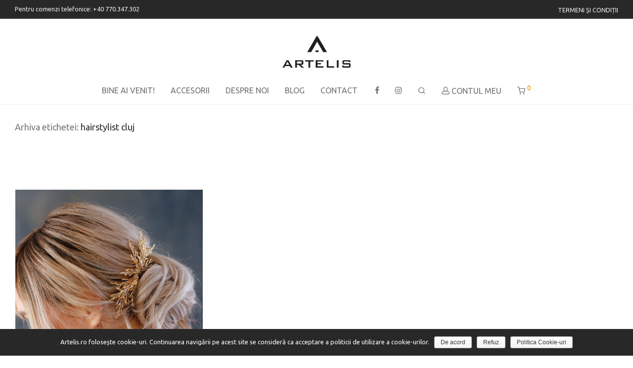

--- FILE ---
content_type: text/html; charset=UTF-8
request_url: https://artelis.ro/eticheta/hairstylist-cluj
body_size: 17328
content:
<!DOCTYPE html>

<html lang="ro-RO" class="footer-sticky-1">
    <head>
        <meta charset="UTF-8">
        <meta name="viewport" content="width=device-width, initial-scale=1.0, maximum-scale=1.0, user-scalable=no">
		
		<meta name="google-site-verification" content="jZH-I-FEc9_Ib9UCfHbUAzUrYSUdmaAHjgjc00Jf7Ug" />
        
        <link rel="profile" href="http://gmpg.org/xfn/11">
		<link rel="pingback" href="https://artelis.ro/xmlrpc.php">
		<meta name="description" content="Accesorii pentru mirese, confecționate manual cu drag și pasiune. Ne pasă, iar ca urmare a acestui fapt punem accentul în primul rând pe calitate și construim în jurul acesteia detalii florale, romantice și elegante.">
        
		<title>hairstylist cluj &#8211; Artelis &#8211; Accesorii Mireasă: Coronițe, Piepteni, Tiare, Bentițe, Diademe, Voaluri, Clipsuri Pantofi</title>
<meta name='robots' content='max-image-preview:large' />
<link rel='dns-prefetch' href='//fonts.googleapis.com' />
<link rel='dns-prefetch' href='//s.w.org' />
<link rel="alternate" type="application/rss+xml" title="Artelis - Accesorii Mireasă: Coronițe, Piepteni, Tiare, Bentițe, Diademe, Voaluri, Clipsuri Pantofi &raquo; Flux" href="https://artelis.ro/feed" />
<link rel="alternate" type="application/rss+xml" title="Artelis - Accesorii Mireasă: Coronițe, Piepteni, Tiare, Bentițe, Diademe, Voaluri, Clipsuri Pantofi &raquo; Flux comentarii" href="https://artelis.ro/comments/feed" />
<link rel="alternate" type="application/rss+xml" title="Artelis - Accesorii Mireasă: Coronițe, Piepteni, Tiare, Bentițe, Diademe, Voaluri, Clipsuri Pantofi &raquo; Flux etichetă hairstylist cluj" href="https://artelis.ro/eticheta/hairstylist-cluj/feed" />
<script type="text/javascript">
window._wpemojiSettings = {"baseUrl":"https:\/\/s.w.org\/images\/core\/emoji\/13.1.0\/72x72\/","ext":".png","svgUrl":"https:\/\/s.w.org\/images\/core\/emoji\/13.1.0\/svg\/","svgExt":".svg","source":{"concatemoji":"https:\/\/artelis.ro\/wp-includes\/js\/wp-emoji-release.min.js?ver=5.9.10"}};
/*! This file is auto-generated */
!function(e,a,t){var n,r,o,i=a.createElement("canvas"),p=i.getContext&&i.getContext("2d");function s(e,t){var a=String.fromCharCode;p.clearRect(0,0,i.width,i.height),p.fillText(a.apply(this,e),0,0);e=i.toDataURL();return p.clearRect(0,0,i.width,i.height),p.fillText(a.apply(this,t),0,0),e===i.toDataURL()}function c(e){var t=a.createElement("script");t.src=e,t.defer=t.type="text/javascript",a.getElementsByTagName("head")[0].appendChild(t)}for(o=Array("flag","emoji"),t.supports={everything:!0,everythingExceptFlag:!0},r=0;r<o.length;r++)t.supports[o[r]]=function(e){if(!p||!p.fillText)return!1;switch(p.textBaseline="top",p.font="600 32px Arial",e){case"flag":return s([127987,65039,8205,9895,65039],[127987,65039,8203,9895,65039])?!1:!s([55356,56826,55356,56819],[55356,56826,8203,55356,56819])&&!s([55356,57332,56128,56423,56128,56418,56128,56421,56128,56430,56128,56423,56128,56447],[55356,57332,8203,56128,56423,8203,56128,56418,8203,56128,56421,8203,56128,56430,8203,56128,56423,8203,56128,56447]);case"emoji":return!s([10084,65039,8205,55357,56613],[10084,65039,8203,55357,56613])}return!1}(o[r]),t.supports.everything=t.supports.everything&&t.supports[o[r]],"flag"!==o[r]&&(t.supports.everythingExceptFlag=t.supports.everythingExceptFlag&&t.supports[o[r]]);t.supports.everythingExceptFlag=t.supports.everythingExceptFlag&&!t.supports.flag,t.DOMReady=!1,t.readyCallback=function(){t.DOMReady=!0},t.supports.everything||(n=function(){t.readyCallback()},a.addEventListener?(a.addEventListener("DOMContentLoaded",n,!1),e.addEventListener("load",n,!1)):(e.attachEvent("onload",n),a.attachEvent("onreadystatechange",function(){"complete"===a.readyState&&t.readyCallback()})),(n=t.source||{}).concatemoji?c(n.concatemoji):n.wpemoji&&n.twemoji&&(c(n.twemoji),c(n.wpemoji)))}(window,document,window._wpemojiSettings);
</script>
<style type="text/css">
img.wp-smiley,
img.emoji {
	display: inline !important;
	border: none !important;
	box-shadow: none !important;
	height: 1em !important;
	width: 1em !important;
	margin: 0 0.07em !important;
	vertical-align: -0.1em !important;
	background: none !important;
	padding: 0 !important;
}
</style>
	<link rel='stylesheet' id='js_composer_front-css'  href='https://artelis.ro/wp-content/themes/artelis/assets/css/visual-composer/nm-js_composer.css?ver=2.3.5' type='text/css' media='all' />
<link rel='stylesheet' id='wp-block-library-css'  href='https://artelis.ro/wp-includes/css/dist/block-library/style.min.css?ver=5.9.10' type='text/css' media='all' />
<link rel='stylesheet' id='wc-block-vendors-style-css'  href='https://artelis.ro/wp-content/plugins/woocommerce/packages/woocommerce-blocks/build/vendors-style.css?ver=4.0.0' type='text/css' media='all' />
<link rel='stylesheet' id='wc-block-style-css'  href='https://artelis.ro/wp-content/plugins/woocommerce/packages/woocommerce-blocks/build/style.css?ver=4.0.0' type='text/css' media='all' />
<style id='global-styles-inline-css' type='text/css'>
body{--wp--preset--color--black: #000000;--wp--preset--color--cyan-bluish-gray: #abb8c3;--wp--preset--color--white: #ffffff;--wp--preset--color--pale-pink: #f78da7;--wp--preset--color--vivid-red: #cf2e2e;--wp--preset--color--luminous-vivid-orange: #ff6900;--wp--preset--color--luminous-vivid-amber: #fcb900;--wp--preset--color--light-green-cyan: #7bdcb5;--wp--preset--color--vivid-green-cyan: #00d084;--wp--preset--color--pale-cyan-blue: #8ed1fc;--wp--preset--color--vivid-cyan-blue: #0693e3;--wp--preset--color--vivid-purple: #9b51e0;--wp--preset--gradient--vivid-cyan-blue-to-vivid-purple: linear-gradient(135deg,rgba(6,147,227,1) 0%,rgb(155,81,224) 100%);--wp--preset--gradient--light-green-cyan-to-vivid-green-cyan: linear-gradient(135deg,rgb(122,220,180) 0%,rgb(0,208,130) 100%);--wp--preset--gradient--luminous-vivid-amber-to-luminous-vivid-orange: linear-gradient(135deg,rgba(252,185,0,1) 0%,rgba(255,105,0,1) 100%);--wp--preset--gradient--luminous-vivid-orange-to-vivid-red: linear-gradient(135deg,rgba(255,105,0,1) 0%,rgb(207,46,46) 100%);--wp--preset--gradient--very-light-gray-to-cyan-bluish-gray: linear-gradient(135deg,rgb(238,238,238) 0%,rgb(169,184,195) 100%);--wp--preset--gradient--cool-to-warm-spectrum: linear-gradient(135deg,rgb(74,234,220) 0%,rgb(151,120,209) 20%,rgb(207,42,186) 40%,rgb(238,44,130) 60%,rgb(251,105,98) 80%,rgb(254,248,76) 100%);--wp--preset--gradient--blush-light-purple: linear-gradient(135deg,rgb(255,206,236) 0%,rgb(152,150,240) 100%);--wp--preset--gradient--blush-bordeaux: linear-gradient(135deg,rgb(254,205,165) 0%,rgb(254,45,45) 50%,rgb(107,0,62) 100%);--wp--preset--gradient--luminous-dusk: linear-gradient(135deg,rgb(255,203,112) 0%,rgb(199,81,192) 50%,rgb(65,88,208) 100%);--wp--preset--gradient--pale-ocean: linear-gradient(135deg,rgb(255,245,203) 0%,rgb(182,227,212) 50%,rgb(51,167,181) 100%);--wp--preset--gradient--electric-grass: linear-gradient(135deg,rgb(202,248,128) 0%,rgb(113,206,126) 100%);--wp--preset--gradient--midnight: linear-gradient(135deg,rgb(2,3,129) 0%,rgb(40,116,252) 100%);--wp--preset--duotone--dark-grayscale: url('#wp-duotone-dark-grayscale');--wp--preset--duotone--grayscale: url('#wp-duotone-grayscale');--wp--preset--duotone--purple-yellow: url('#wp-duotone-purple-yellow');--wp--preset--duotone--blue-red: url('#wp-duotone-blue-red');--wp--preset--duotone--midnight: url('#wp-duotone-midnight');--wp--preset--duotone--magenta-yellow: url('#wp-duotone-magenta-yellow');--wp--preset--duotone--purple-green: url('#wp-duotone-purple-green');--wp--preset--duotone--blue-orange: url('#wp-duotone-blue-orange');--wp--preset--font-size--small: 13px;--wp--preset--font-size--medium: 20px;--wp--preset--font-size--large: 36px;--wp--preset--font-size--x-large: 42px;}.has-black-color{color: var(--wp--preset--color--black) !important;}.has-cyan-bluish-gray-color{color: var(--wp--preset--color--cyan-bluish-gray) !important;}.has-white-color{color: var(--wp--preset--color--white) !important;}.has-pale-pink-color{color: var(--wp--preset--color--pale-pink) !important;}.has-vivid-red-color{color: var(--wp--preset--color--vivid-red) !important;}.has-luminous-vivid-orange-color{color: var(--wp--preset--color--luminous-vivid-orange) !important;}.has-luminous-vivid-amber-color{color: var(--wp--preset--color--luminous-vivid-amber) !important;}.has-light-green-cyan-color{color: var(--wp--preset--color--light-green-cyan) !important;}.has-vivid-green-cyan-color{color: var(--wp--preset--color--vivid-green-cyan) !important;}.has-pale-cyan-blue-color{color: var(--wp--preset--color--pale-cyan-blue) !important;}.has-vivid-cyan-blue-color{color: var(--wp--preset--color--vivid-cyan-blue) !important;}.has-vivid-purple-color{color: var(--wp--preset--color--vivid-purple) !important;}.has-black-background-color{background-color: var(--wp--preset--color--black) !important;}.has-cyan-bluish-gray-background-color{background-color: var(--wp--preset--color--cyan-bluish-gray) !important;}.has-white-background-color{background-color: var(--wp--preset--color--white) !important;}.has-pale-pink-background-color{background-color: var(--wp--preset--color--pale-pink) !important;}.has-vivid-red-background-color{background-color: var(--wp--preset--color--vivid-red) !important;}.has-luminous-vivid-orange-background-color{background-color: var(--wp--preset--color--luminous-vivid-orange) !important;}.has-luminous-vivid-amber-background-color{background-color: var(--wp--preset--color--luminous-vivid-amber) !important;}.has-light-green-cyan-background-color{background-color: var(--wp--preset--color--light-green-cyan) !important;}.has-vivid-green-cyan-background-color{background-color: var(--wp--preset--color--vivid-green-cyan) !important;}.has-pale-cyan-blue-background-color{background-color: var(--wp--preset--color--pale-cyan-blue) !important;}.has-vivid-cyan-blue-background-color{background-color: var(--wp--preset--color--vivid-cyan-blue) !important;}.has-vivid-purple-background-color{background-color: var(--wp--preset--color--vivid-purple) !important;}.has-black-border-color{border-color: var(--wp--preset--color--black) !important;}.has-cyan-bluish-gray-border-color{border-color: var(--wp--preset--color--cyan-bluish-gray) !important;}.has-white-border-color{border-color: var(--wp--preset--color--white) !important;}.has-pale-pink-border-color{border-color: var(--wp--preset--color--pale-pink) !important;}.has-vivid-red-border-color{border-color: var(--wp--preset--color--vivid-red) !important;}.has-luminous-vivid-orange-border-color{border-color: var(--wp--preset--color--luminous-vivid-orange) !important;}.has-luminous-vivid-amber-border-color{border-color: var(--wp--preset--color--luminous-vivid-amber) !important;}.has-light-green-cyan-border-color{border-color: var(--wp--preset--color--light-green-cyan) !important;}.has-vivid-green-cyan-border-color{border-color: var(--wp--preset--color--vivid-green-cyan) !important;}.has-pale-cyan-blue-border-color{border-color: var(--wp--preset--color--pale-cyan-blue) !important;}.has-vivid-cyan-blue-border-color{border-color: var(--wp--preset--color--vivid-cyan-blue) !important;}.has-vivid-purple-border-color{border-color: var(--wp--preset--color--vivid-purple) !important;}.has-vivid-cyan-blue-to-vivid-purple-gradient-background{background: var(--wp--preset--gradient--vivid-cyan-blue-to-vivid-purple) !important;}.has-light-green-cyan-to-vivid-green-cyan-gradient-background{background: var(--wp--preset--gradient--light-green-cyan-to-vivid-green-cyan) !important;}.has-luminous-vivid-amber-to-luminous-vivid-orange-gradient-background{background: var(--wp--preset--gradient--luminous-vivid-amber-to-luminous-vivid-orange) !important;}.has-luminous-vivid-orange-to-vivid-red-gradient-background{background: var(--wp--preset--gradient--luminous-vivid-orange-to-vivid-red) !important;}.has-very-light-gray-to-cyan-bluish-gray-gradient-background{background: var(--wp--preset--gradient--very-light-gray-to-cyan-bluish-gray) !important;}.has-cool-to-warm-spectrum-gradient-background{background: var(--wp--preset--gradient--cool-to-warm-spectrum) !important;}.has-blush-light-purple-gradient-background{background: var(--wp--preset--gradient--blush-light-purple) !important;}.has-blush-bordeaux-gradient-background{background: var(--wp--preset--gradient--blush-bordeaux) !important;}.has-luminous-dusk-gradient-background{background: var(--wp--preset--gradient--luminous-dusk) !important;}.has-pale-ocean-gradient-background{background: var(--wp--preset--gradient--pale-ocean) !important;}.has-electric-grass-gradient-background{background: var(--wp--preset--gradient--electric-grass) !important;}.has-midnight-gradient-background{background: var(--wp--preset--gradient--midnight) !important;}.has-small-font-size{font-size: var(--wp--preset--font-size--small) !important;}.has-medium-font-size{font-size: var(--wp--preset--font-size--medium) !important;}.has-large-font-size{font-size: var(--wp--preset--font-size--large) !important;}.has-x-large-font-size{font-size: var(--wp--preset--font-size--x-large) !important;}
</style>
<link rel='stylesheet' id='smartbill-woocommerce-css'  href='https://artelis.ro/wp-content/plugins/SmartBill%20WooCommerce3%20-%20v%201.3.9/public/css/smartbill-woocommerce-public.css?ver=1.0.0' type='text/css' media='all' />
<link rel='stylesheet' id='cookie-notice-front-css'  href='https://artelis.ro/wp-content/plugins/cookie-notice/css/front.min.css?ver=5.9.10' type='text/css' media='all' />
<style id='woocommerce-inline-inline-css' type='text/css'>
.woocommerce form .form-row .required { visibility: visible; }
</style>
<link rel='stylesheet' id='normalize-css'  href='https://artelis.ro/wp-content/themes/artelis/assets/css/third-party/normalize.min.css?ver=3.0.2' type='text/css' media='all' />
<link rel='stylesheet' id='slick-slider-css'  href='https://artelis.ro/wp-content/themes/artelis/assets/css/third-party/slick.css?ver=1.5.5' type='text/css' media='all' />
<link rel='stylesheet' id='slick-slider-theme-css'  href='https://artelis.ro/wp-content/themes/artelis/assets/css/third-party/slick-theme.css?ver=1.5.5' type='text/css' media='all' />
<link rel='stylesheet' id='magnific-popup-css'  href='https://artelis.ro/wp-content/themes/artelis/assets/css/third-party/magnific-popup.css?ver=0.9.7' type='text/css' media='all' />
<link rel='stylesheet' id='nm-grid-css'  href='https://artelis.ro/wp-content/themes/artelis/assets/css/grid.css?ver=2.3.5' type='text/css' media='all' />
<link rel='stylesheet' id='selectod-css'  href='https://artelis.ro/wp-content/themes/artelis/assets/css/third-party/selectod.css?ver=3.8.1' type='text/css' media='all' />
<link rel='stylesheet' id='nm-shop-css'  href='https://artelis.ro/wp-content/themes/artelis/assets/css/shop.css?ver=2.3.5' type='text/css' media='all' />
<link rel='stylesheet' id='nm-icons-css'  href='https://artelis.ro/wp-content/themes/artelis/assets/css/font-icons/theme-icons/theme-icons.css?ver=2.3.5' type='text/css' media='all' />
<link rel='stylesheet' id='nm-core-css'  href='https://artelis.ro/wp-content/themes/artelis/style.css?ver=2.3.5' type='text/css' media='all' />
<link rel='stylesheet' id='nm-elements-css'  href='https://artelis.ro/wp-content/themes/artelis/assets/css/elements.css?ver=2.3.5' type='text/css' media='all' />
<link rel='stylesheet' id='redux-google-fonts-nm_theme_options-css'  href='https://fonts.googleapis.com/css?family=Roboto%3A100%2C300%2C400%2C500%2C700%2C900%2C100italic%2C300italic%2C400italic%2C500italic%2C700italic%2C900italic%7CUbuntu%3A300%2C400%2C500%2C700%2C300italic%2C400italic%2C500italic%2C700italic&#038;subset=latin-ext&#038;ver=1742478608' type='text/css' media='all' />
<script type='text/javascript' src='https://artelis.ro/wp-includes/js/jquery/jquery.min.js?ver=3.6.0' id='jquery-core-js'></script>
<script type='text/javascript' src='https://artelis.ro/wp-includes/js/jquery/jquery-migrate.min.js?ver=3.3.2' id='jquery-migrate-js'></script>
<script type='text/javascript' src='https://artelis.ro/wp-content/plugins/SmartBill%20WooCommerce3%20-%20v%201.3.9/public/js/smartbill-woocommerce-public.js?ver=1.0.0' id='smartbill-woocommerce-js'></script>
<script type='text/javascript' id='zxcvbn-async-js-extra'>
/* <![CDATA[ */
var _zxcvbnSettings = {"src":"https:\/\/artelis.ro\/wp-includes\/js\/zxcvbn.min.js"};
/* ]]> */
</script>
<script type='text/javascript' src='https://artelis.ro/wp-includes/js/zxcvbn-async.min.js?ver=1.0' id='zxcvbn-async-js'></script>
<link rel="https://api.w.org/" href="https://artelis.ro/wp-json/" /><link rel="alternate" type="application/json" href="https://artelis.ro/wp-json/wp/v2/tags/629" /><link rel="EditURI" type="application/rsd+xml" title="RSD" href="https://artelis.ro/xmlrpc.php?rsd" />
<link rel="wlwmanifest" type="application/wlwmanifest+xml" href="https://artelis.ro/wp-includes/wlwmanifest.xml" /> 
<meta name="generator" content="WordPress 5.9.10" />
<meta name="generator" content="WooCommerce 4.9.5" />
	<noscript><style>.woocommerce-product-gallery{ opacity: 1 !important; }</style></noscript>
	<style type="text/css">.recentcomments a{display:inline !important;padding:0 !important;margin:0 !important;}</style><meta name="generator" content="Powered by WPBakery Page Builder - drag and drop page builder for WordPress."/>
<link rel="icon" href="https://artelis.ro/wp-content/uploads/2021/11/favicon_artelis_new-100x100.png" sizes="32x32" />
<link rel="icon" href="https://artelis.ro/wp-content/uploads/2021/11/favicon_artelis_new-300x300.png" sizes="192x192" />
<link rel="apple-touch-icon" href="https://artelis.ro/wp-content/uploads/2021/11/favicon_artelis_new-300x300.png" />
<meta name="msapplication-TileImage" content="https://artelis.ro/wp-content/uploads/2021/11/favicon_artelis_new-300x300.png" />
<style type="text/css" class="nm-custom-styles">body{font-family:Roboto,sans-serif;}h1,h2,h3,h4,h5,h6,.nm-alt-font{font-family:Ubuntu,sans-serif;}.nm-menu li a{font-family:Ubuntu,sans-serif;font-size:16px;font-weight:normal;}#nm-mobile-menu .menu > li > a{font-family:Ubuntu,sans-serif;font-size:14px;font-weight:normal;}.vc_tta.vc_tta-accordion .vc_tta-panel-title > a,.vc_tta.vc_general .vc_tta-tab > a,.nm-team-member-content h2,.nm-post-slider-content h3,.vc_pie_chart .wpb_pie_chart_heading,.wpb_content_element .wpb_tour_tabs_wrapper .wpb_tabs_nav a,.wpb_content_element .wpb_accordion_header a,.woocommerce-order-details .order_details tfoot tr:last-child th,.woocommerce-order-details .order_details tfoot tr:last-child td,#order_review .shop_table tfoot .order-total,#order_review .shop_table tfoot .order-total,.cart-collaterals .shop_table tr.order-total,.shop_table.cart .nm-product-details a,#nm-shop-sidebar-popup #nm-shop-search input,.nm-shop-categories li a,.nm-shop-filter-menu li a,.woocommerce-message,.woocommerce-info,.woocommerce-error,blockquote,.commentlist .comment .comment-text .meta strong,.nm-related-posts-content h3,.nm-blog-no-results h1,.nm-term-description,.nm-blog-categories-list li a,.nm-blog-categories-toggle li a,.nm-blog-heading h1,#nm-mobile-menu .nm-mobile-menu-top .nm-mobile-menu-item-search input{font-size:18px;}@media all and (max-width:768px){.vc_toggle_title h3{font-size:18px;}}@media all and (max-width:400px){#nm-shop-search input{font-size:18px;}}.add_to_cart_inline .add_to_cart_button,.add_to_cart_inline .amount,.nm-product-category-text > a,.nm-testimonial-description,.nm-feature h3,.nm_btn,.vc_toggle_content,.nm-message-box,.wpb_text_column,#nm-wishlist-table ul li.title .woocommerce-loop-product__title,.nm-order-track-top p,.customer_details h3,.woocommerce-order-details .order_details tbody,.woocommerce-MyAccount-content .shop_table tr th,.woocommerce-MyAccount-navigation ul li a,.nm-MyAccount-user-info .nm-username,.nm-MyAccount-dashboard,.nm-myaccount-lost-reset-password h2,.nm-login-form-divider span,.woocommerce-thankyou-order-details li strong,.woocommerce-order-received h3,#order_review .shop_table tbody .product-name,.woocommerce-checkout .nm-coupon-popup-wrap .nm-shop-notice,.nm-checkout-login-coupon .nm-shop-notice,.shop_table.cart .nm-product-quantity-pricing .product-subtotal,.shop_table.cart .product-quantity,.shop_attributes tr th,.shop_attributes tr td,#tab-description,.woocommerce-tabs .tabs li a,.woocommerce-product-details__short-description,.nm-shop-no-products h3,.nm-infload-controls a,#nm-shop-browse-wrap .term-description,.list_nosep .nm-shop-categories .nm-shop-sub-categories li a,.nm-shop-taxonomy-text .term-description,.nm-shop-loop-details h3,.woocommerce-loop-category__title,div.wpcf7-response-output,.wpcf7 .wpcf7-form-control,.widget_search button,.widget_product_search #searchsubmit,#wp-calendar caption,.widget .nm-widget-title,.post .entry-content,.comment-form p label,.no-comments,.commentlist .pingback p,.commentlist .trackback p,.commentlist .comment .comment-text .description,.nm-search-results .nm-post-content,.post-password-form > p:first-child,.nm-post-pagination a .long-title,.nm-blog-list .nm-post-content,.nm-blog-grid .nm-post-content,.nm-blog-classic .nm-post-content,.nm-blog-pagination a,.nm-blog-categories-list.columns li a,.page-numbers li a,.page-numbers li span,#nm-widget-panel .total,#nm-widget-panel .nm-cart-panel-item-price .amount,#nm-widget-panel .quantity .qty,#nm-widget-panel .nm-cart-panel-quantity-pricing > span.quantity,#nm-widget-panel .product-quantity,.nm-cart-panel-product-title,#nm-widget-panel .product_list_widget .empty,#nm-cart-panel-loader h5,.nm-widget-panel-header,.button,input[type=submit]{font-size:16px;}@media all and (max-width:991px){#nm-shop-sidebar .widget .nm-widget-title,.nm-shop-categories li a{font-size:16px;}}@media all and (max-width:768px){.vc_tta.vc_tta-accordion .vc_tta-panel-title > a,.vc_tta.vc_tta-tabs.vc_tta-tabs-position-left .vc_tta-tab > a,.vc_tta.vc_tta-tabs.vc_tta-tabs-position-top .vc_tta-tab > a,.wpb_content_element .wpb_tour_tabs_wrapper .wpb_tabs_nav a,.wpb_content_element .wpb_accordion_header a,.nm-term-description{font-size:16px;}}@media all and (max-width:550px){.shop_table.cart .nm-product-details a,.nm-shop-notice,.nm-related-posts-content h3{font-size:16px;}}@media all and (max-width:400px){.nm-product-category-text .nm-product-category-heading,.nm-team-member-content h2,#nm-wishlist-empty h1,.cart-empty,.nm-shop-filter-menu li a,.nm-blog-categories-list li a{font-size:16px;}}.vc_progress_bar .vc_single_bar .vc_label,.woocommerce-tabs .tabs li a span,.product .summary .group_table .price del,.product .summary .group_table .price ins,.product .summary .group_table .price del .amount,.product .summary .group_table .price .amount,.group_table .label,.group_table .price,.product .summary .price del .amount,#nm-shop-sidebar-popup-reset-button,#nm-shop-sidebar-popup .nm-shop-sidebar .widget:last-child .nm-widget-title,#nm-shop-sidebar-popup .nm-shop-sidebar .widget .nm-widget-title,.nm-shop-filter-menu li a i,.woocommerce-loop-category__title .count,span.wpcf7-not-valid-tip,.widget_rss ul li .rss-date,.wp-caption-text,.comment-respond h3 #cancel-comment-reply-link,.nm-blog-categories-toggle li .count,.nm-menu li.nm-menu-offscreen .nm-menu-cart-count,.nm-menu-cart .count,.nm-menu ul.sub-menu li a,body{font-size:14px;}@media all and (max-width:768px){.wpcf7 .wpcf7-form-control{font-size:14px;}}@media all and (max-width:400px){.nm-blog-grid .nm-post-content,.header-mobile-default .nm-menu-cart.no-icon .count{font-size:14px;}}#nm-wishlist-table .nm-variations-list,.widget_price_filter .price_slider_amount .button,.widget_price_filter .price_slider_amount,.nm-MyAccount-user-info .nm-logout-button.border,#order_review .place-order noscript,#payment .payment_methods li .payment_box,#order_review .shop_table tfoot .woocommerce-remove-coupon,.cart-collaterals .shop_table tr.cart-discount td a,#nm-shop-sidebar-popup #nm-shop-search-notice,.wc-item-meta,.variation,.woocommerce-password-hint,.woocommerce-password-strength,.nm-validation-inline-notices .form-row.woocommerce-invalid-required-field:after{font-size:12px;}body{font-weight:normal;}h1, .h1-size{font-weight:normal;}h2, .h2-size{font-weight:normal;}h3, .h3-size{font-weight:normal;}h4, .h4-size,h5, .h5-size,h6, .h6-size{font-weight:normal;}.nm-shop-loop-details h3 a,body{color:#777777;}.nm-portfolio-single-back a span {background:#777777;}.mfp-close,.wpb_content_element .wpb_tour_tabs_wrapper .wpb_tabs_nav li.ui-tabs-active a,.vc_pie_chart .vc_pie_chart_value,.vc_progress_bar .vc_single_bar .vc_label .vc_label_units,.nm-testimonial-description,.form-row label,.woocommerce-form__label,#nm-shop-search-close:hover,.products .price .amount,.nm-shop-loop-actions > a,.nm-shop-loop-actions > a:active,.nm-shop-loop-actions > a:focus,.nm-infload-controls a,.woocommerce-breadcrumb a, .woocommerce-breadcrumb span,.variations,.nm-quantity-wrap .quantity .nm-qty-minus,.nm-quantity-wrap .quantity .nm-qty-plus,.product .summary .single_variation_wrap .nm-quantity-wrap label:not(.nm-qty-label-abbrev),.woocommerce-tabs .tabs li.active a,.shop_attributes th,.product_meta,.shop_table.cart .nm-product-details a,.shop_table.cart .product-quantity,.shop_table.cart .nm-product-quantity-pricing .product-subtotal,.shop_table.cart .product-remove a,.cart-collaterals,.nm-cart-empty,#order_review .shop_table,#payment .payment_methods li label,.woocommerce-thankyou-order-details li strong,.wc-bacs-bank-details li strong,.nm-MyAccount-user-info .nm-username strong,.woocommerce-MyAccount-navigation ul li a:hover,.woocommerce-MyAccount-navigation ul li.is-active a,.woocommerce-table--order-details,a.dark,a:hover,.nm-blog-heading h1 strong,.nm-post-header .nm-post-meta a,.nm-post-pagination a,.commentlist > li .comment-text .meta strong,.commentlist > li .comment-text .meta strong a,.comment-form p label,.entry-content strong,blockquote,blockquote p,.widget_search button,.widget_product_search #searchsubmit,.widget_recent_comments ul li .comment-author-link,.widget_recent_comments ul li:before{color:#282828;}@media all and (max-width: 991px){.nm-shop-menu .nm-shop-filter-menu li a:hover,.nm-shop-menu .nm-shop-filter-menu li.active a,#nm-shop-sidebar .widget.show .nm-widget-title,#nm-shop-sidebar .widget .nm-widget-title:hover{color:#282828;}}.nm-portfolio-single-back a:hover span,.nm-page-not-found-icon:before,.nm-page-not-found-icon:after{background:#282828;}.wpb_content_element .wpb_tour_tabs_wrapper .wpb_tabs_nav a,.wpb_content_element .wpb_accordion_header a,#nm-shop-search-close,.woocommerce-breadcrumb,.nm-single-product-menu a,.star-rating:before,.woocommerce-tabs .tabs li a,.product_meta span.sku,.product_meta a,.nm-product-wishlist-button-wrap a,.nm-product-share a,.nm-wishlist-share ul li a:not(:hover),.nm-post-meta,.nm-post-share a,.nm-post-pagination a .short-title,.nm-comments .commentlist > li .comment-text .meta time{color:#a3a3a3;}.vc_toggle_title i,#nm-wishlist-empty p.icon i,h1{color:#282828;}h2{color:#282828;}h3{color:#282828;}h4, h5, h6{color:#282828;}a,a.dark:hover,a.gray:hover,a.invert-color:hover,.nm-highlight-text,.nm-highlight-text h1,.nm-highlight-text h2,.nm-highlight-text h3,.nm-highlight-text h4,.nm-highlight-text h5,.nm-highlight-text h6,.nm-highlight-text p,.nm-menu-cart a .count,.nm-menu li.nm-menu-offscreen .nm-menu-cart-count,#nm-mobile-menu .nm-mobile-menu-cart a .count,.page-numbers li span.current,.page-numbers li a:hover,.nm-blog .sticky .nm-post-thumbnail:before,.nm-blog .category-sticky .nm-post-thumbnail:before,.nm-blog-categories-list li a:hover,.nm-blog-categories ul li.current-cat a,.commentlist .comment .comment-text .meta time,.widget ul li.active,.widget ul li a:hover,.widget ul li a:focus,.widget ul li a.active,#wp-calendar tbody td a,.nm-banner-link.type-txt:hover,.nm-banner.text-color-light .nm-banner-link.type-txt:hover,.nm-portfolio-categories li.current a,.add_to_cart_inline ins,.woocommerce-breadcrumb a:hover,.products .price ins,.products .price ins .amount,.no-touch .nm-shop-loop-actions > a:hover,.nm-shop-menu ul li a:hover,.nm-shop-menu ul li.current-cat a,.nm-shop-menu ul li.active a,.nm-shop-heading span,.nm-single-product-menu a:hover,.woocommerce-product-gallery__trigger:hover,.woocommerce-product-gallery .flex-direction-nav a:hover,.product-summary .price .amount,.product-summary .price ins,.product .summary .price .amount,.nm-product-wishlist-button-wrap a.added:active,.nm-product-wishlist-button-wrap a.added:focus,.nm-product-wishlist-button-wrap a.added:hover,.nm-product-wishlist-button-wrap a.added,.woocommerce-tabs .tabs li a span,#review_form .comment-form-rating .stars:hover a,#review_form .comment-form-rating .stars.has-active a,.product_meta a:hover,.star-rating span:before,.nm-order-view .commentlist li .comment-text .meta,.nm_widget_price_filter ul li.current,.widget_product_categories ul li.current-cat > a,.widget_layered_nav ul li.chosen a,.widget_layered_nav_filters ul li.chosen a,.product_list_widget li ins .amount,.woocommerce.widget_rating_filter .wc-layered-nav-rating.chosen > a,.nm-wishlist-button.added:active,.nm-wishlist-button.added:focus,.nm-wishlist-button.added:hover,.nm-wishlist-button.added,#nm-wishlist-empty .note i,.slick-prev:not(.slick-disabled):hover,.slick-next:not(.slick-disabled):hover,.flickity-button:hover,.pswp__button:hover,.nm-portfolio-categories li a:hover{color:#dc9814;}.nm-blog-categories ul li.current-cat a,.nm-portfolio-categories li.current a,.woocommerce-product-gallery.pagination-enabled .flex-control-thumbs li img.flex-active,.widget_layered_nav ul li.chosen a,.widget_layered_nav_filters ul li.chosen a,.slick-dots li.slick-active button,.flickity-page-dots .dot.is-selected{border-color:#dc9814;}.blockUI.blockOverlay:after,.nm-loader:after,.nm-image-overlay:before,.nm-image-overlay:after,.gallery-icon:before,.gallery-icon:after,.widget_tag_cloud a:hover,.widget_product_tag_cloud a:hover,.demo_store{background:#dc9814;}@media all and (max-width:400px){.woocommerce-product-gallery.pagination-enabled .flex-control-thumbs li img.flex-active,.slick-dots li.slick-active button,.flickity-page-dots .dot.is-selected{background:#dc9814;}}.header-border-1 .nm-header,.nm-blog-list .nm-post-divider,#nm-blog-pagination.infinite-load,.nm-post-pagination,.no-post-comments .nm-related-posts,.nm-footer-widgets.has-border,#nm-shop-browse-wrap.nm-shop-description-borders .term-description,.nm-shop-sidebar-default #nm-shop-sidebar .widget,.nm-infload-controls a,.woocommerce-tabs,.upsells,.related,.shop_table.cart tr td,#order_review .shop_table tbody tr th,#order_review .shop_table tbody tr td,#payment .payment_methods,#payment .payment_methods li,.woocommerce-MyAccount-orders tr td,.woocommerce-MyAccount-orders tr:last-child td,.woocommerce-table--order-details tbody tr td,.woocommerce-table--order-details tbody tr:first-child td,.woocommerce-table--order-details tfoot tr:last-child td,.woocommerce-table--order-details tfoot tr:last-child th,#nm-wishlist-table > ul > li,#nm-wishlist-table > ul:first-child > li,.wpb_accordion .wpb_accordion_section,.nm-portfolio-single-footer{border-color:#eeeeee;}.nm-blog-classic .nm-post-divider,.nm-search-results .nm-post-divider{background:#eeeeee;}.nm-blog-categories-list li span,.nm-shop-menu ul li > span,.nm-portfolio-categories li span{color: #cccccc;}.nm-post-meta:before,.nm-testimonial-author span:before{background:#cccccc;}.button,input[type=submit],.widget_tag_cloud a, .widget_product_tag_cloud a,.add_to_cart_inline .add_to_cart_button,#nm-shop-sidebar-popup-button{color:#ffffff;background-color:#282828;}.button:hover,input[type=submit]:hover{color:#ffffff;}#nm-blog-pagination a,.button.border{border-color:#aaaaaa;}#nm-blog-pagination a,#nm-blog-pagination a:hover,.button.border,.button.border:hover{color:#282828;}#nm-blog-pagination a:not([disabled]):hover,.button.border:not([disabled]):hover{color:#282828;border-color:#282828;}.product-summary .quantity .nm-qty-minus,.product-summary .quantity .nm-qty-plus{color:#282828;}.nm-page-wrap{background-color:#ffffff;}.nm-header-search{background:#ffffff;}.woocommerce-cart .blockOverlay,.woocommerce-checkout .blockOverlay {background-color:#ffffff !important;}.nm-top-bar{background:#282828;}.nm-top-bar .nm-top-bar-text,.nm-top-bar .nm-top-bar-text a,.nm-top-bar .nm-menu > li > a,.nm-top-bar-social li i{color:#eeeeee;}.nm-header-placeholder{height:172px;}.nm-header{line-height:50px;padding-top:35px;padding-bottom:3px;background:#ffffff;}.home .nm-header{background:#ffffff;}.mobile-menu-open .nm-header{background:#ffffff !important;}.header-on-scroll .nm-header,.home.header-transparency.header-on-scroll .nm-header{background:#ffffff;}.header-on-scroll .nm-header:not(.static-on-scroll){padding-top:10px;padding-bottom:10px;}.nm-header.stacked .nm-header-logo,.nm-header.stacked-centered .nm-header-logo{padding-bottom:20px;}.nm-header-logo img{height:64px;}@media all and (max-width:991px){.nm-header-placeholder{height:84px;}.nm-header{line-height:64px;padding-top:10px;padding-bottom:10px;}.nm-header.stacked .nm-header-logo,.nm-header.stacked-centered .nm-header-logo{padding-bottom:0px;}.nm-header-logo img{height:64px;}}@media all and (max-width:400px){.nm-header-placeholder{height:84px;}.nm-header{line-height:64px;}.nm-header-logo img{height:64px;}}.nm-menu li a{color:#707070;}.nm-menu li a:hover{color:#282828;}.header-transparency-light:not(.header-on-scroll):not(.mobile-menu-open) #nm-main-menu-ul > li > a,.header-transparency-light:not(.header-on-scroll):not(.mobile-menu-open) #nm-right-menu-ul > li > a{color:#ffffff;}.header-transparency-dark:not(.header-on-scroll):not(.mobile-menu-open) #nm-main-menu-ul > li > a,.header-transparency-dark:not(.header-on-scroll):not(.mobile-menu-open) #nm-right-menu-ul > li > a{color:#282828;}.header-transparency-light:not(.header-on-scroll):not(.mobile-menu-open) #nm-main-menu-ul > li > a:hover,.header-transparency-light:not(.header-on-scroll):not(.mobile-menu-open) #nm-right-menu-ul > li > a:hover{color:#dcdcdc;}.header-transparency-dark:not(.header-on-scroll):not(.mobile-menu-open) #nm-main-menu-ul > li > a:hover,.header-transparency-dark:not(.header-on-scroll):not(.mobile-menu-open) #nm-right-menu-ul > li > a:hover{color:#707070;}.nm-menu ul.sub-menu{background:#282828;}.nm-menu ul.sub-menu li a{color:#a0a0a0;}.nm-menu ul.sub-menu li a:hover,.nm-menu ul.sub-menu li a .label,.nm-menu .megamenu > ul > li > a{color:#eeeeee;}.nm-menu-icon span{background:#707070;}.header-transparency-light:not(.header-on-scroll):not(.mobile-menu-open) .nm-menu-icon span{background:#ffffff;}.header-transparency-dark:not(.header-on-scroll):not(.mobile-menu-open) .nm-menu-icon span{background:#282828;}#nm-mobile-menu{ background:#ffffff;}#nm-mobile-menu li{border-bottom-color:#eeeeee;}#nm-mobile-menu a,#nm-mobile-menu ul li .nm-menu-toggle,#nm-mobile-menu .nm-mobile-menu-top .nm-mobile-menu-item-search input,#nm-mobile-menu .nm-mobile-menu-top .nm-mobile-menu-item-search span{color:#555555;}.no-touch #nm-mobile-menu a:hover,#nm-mobile-menu ul li.active > a,#nm-mobile-menu ul > li.active > .nm-menu-toggle:before,#nm-mobile-menu a .label{color:#282828;}#nm-mobile-menu ul ul{border-top-color:#eeeeee;}.nm-footer-widgets{padding-top:55px;padding-bottom:15px;background-color:#f7f7f7;}.nm-footer-widgets,.nm-footer-widgets .widget ul li a,.nm-footer-widgets a{color:#777777;}.nm-footer-widgets .widget .nm-widget-title{color:#282828;}.nm-footer-widgets .widget ul li a:hover,.nm-footer-widgets a:hover{color:#dc9814;}.nm-footer-widgets .widget_tag_cloud a:hover,.nm-footer-widgets .widget_product_tag_cloud a:hover{background:#dc9814;}@media all and (max-width:991px){.nm-footer-widgets{padding-top:55px;padding-bottom:15px;}}.nm-footer-bar{color:#aaaaaa;}.nm-footer-bar-inner{padding-top:30px;padding-bottom:30px;background-color:#282828;}.nm-footer-bar a{color:#aaaaaa;}.nm-footer-bar a:hover,.nm-footer-bar-social li i{color:#eeeeee;}.nm-footer-bar .menu > li{border-bottom-color:#3a3a3a;}@media all and (max-width:991px){.nm-footer-bar-inner{padding-top:30px;padding-bottom:30px;}}.nm-comments{background:#fcfcfc;}.nm-comments .commentlist > li,.nm-comments .commentlist .pingback,.nm-comments .commentlist .trackback{border-color:#e7e7e7;}#nm-shop-products-overlay,#nm-shop{background-color:#ffffff;}#nm-shop-taxonomy-header.has-image{height:180px;}.nm-shop-taxonomy-text-col{max-width:none;}.nm-shop-taxonomy-text h1{color:#282828;}.nm-shop-taxonomy-text .term-description{color:#777777;}@media all and (max-width:991px){#nm-shop-taxonomy-header.has-image{height:180px;}}@media all and (max-width:768px){#nm-shop-taxonomy-header.has-image{height:100px;}} .nm-shop-widget-scroll{height:145px;}.onsale{color:#373737;background:#ffffff;}.nm-shop-loop-thumbnail{background:#eeeeee;}.has-bg-color .nm-single-product-bg{background:transparent;}.nm-featured-video-icon{color:#282828;background:#ffffff;}@media all and (max-width:1080px){.woocommerce-product-gallery__wrapper{max-width:500px;}.has-bg-color .woocommerce-product-gallery {background:transparent;}}@media all and (max-width:1080px){.woocommerce-product-gallery.pagination-enabled .flex-control-thumbs{background-color:#ffffff;}}.menu-item > a { text-transform: uppercase; }#nm-top-menu > li > a:hover {color: #cccccc !important;}.nm-top-bar-text {font-family: Ubuntu,sans-serif;}.grecaptcha-badge { visibility: hidden; }.jumptarget::before {content:"";display:block;height:100px; margin:-100px 0 0; }.jumptarget:focus {outline: none;}.link-fb {background: #3b5998;color: #fff;padding: 5px 8px 2px 8px;}.link-inst {background: radial-gradient(circle at 30% 107%, #fdf497 0%, #fdf497 5%, #fd5949 45%, #d6249f 60%, #285AEB 90%);padding: 5px 6px 2px 6px;color: #fff;}@media only screen and (max-width: 576px) {.nm-banner-subtitle {font-size: 14px;}.nm-banner-text .large {max-width: 65% !important;}}.nm-product-category-inner {padding: 8px;transition: 0.4s;}.nm-product-category-inner:hover {background-color: #000;}.nm-product-category-inner:before, .nm-product-category-inner:after, .nm-product-category-inner>:first-child:before, .nm-product-category-inner>:first-child:after {position:absolute;content: ' ';width:20px;height:20px;border-color:black;border-style:solid;}.nm-product-category-inner:before {top:0;left:0;border-width: 1px 0 0 1px}.nm-product-category-inner:after {top:0;right:0;border-width: 1px 1px 0 0}.nm-product-category-inner>:first-child:before {bottom:0;right:0;border-width: 0 1px 1px 0}.nm-product-category-inner>:first-child:after {bottom:0;left:0;border-width: 0 0 1px 1px}.nm-banner {transition: 0.4s;padding: 10px;}.nm-banner:before, .nm-banner:after, .nm-banner>:first-child:before, .nm-banner>:first-child:after {position:absolute;content: ' ';width:20px;height:20px;border-color:black;border-style:solid;}.nm-banner:before {top:0;left:0;border-width: 1px 0 0 1px}.nm-banner:after {top:0;right:0;border-width: 1px 1px 0 0}.nm-banner>:first-child:before {bottom:0;right:0;border-width: 0 1px 1px 0}.nm-banner>:first-child:after {bottom:0;left:0;border-width: 0 0 1px 1px}.nm-banner-text-inner.animated, .nm-product-category-text .nm-product-category-heading {background-color: #ffffff75;}</style>
<style type="text/css" class="nm-translation-styles">.products li.outofstock .nm-shop-loop-thumbnail > a:after{content:"Stoc epuizat";}.nm-validation-inline-notices .form-row.woocommerce-invalid-required-field:after{content:"Câmp necesar.";}</style>
<noscript><style> .wpb_animate_when_almost_visible { opacity: 1; }</style></noscript>		
		
		
    </head>
    
	<body class="archive tag tag-hairstylist-cluj tag-629 theme-artelis cookies-not-set woocommerce-no-js nm-page-load-transition-0 nm-preload has-top-bar header-fixed header-mobile-default header-border-1 widget-panel-dark wpb-js-composer js-comp-ver-6.1 vc_responsive">
		
		
                
        <div class="nm-page-overflow">
            <div class="nm-page-wrap">
                <div id="nm-top-bar" class="nm-top-bar">
    <div class="nm-row">
        <div class="nm-top-bar-left col-xs-6">
            
            <div class="nm-top-bar-text">
                Pentru comenzi telefonice: <a href="tel:+40770347302">+40 770.347.302</a>            </div>
        </div>

        <div class="nm-top-bar-right col-xs-6">
            
            <ul id="nm-top-menu" class="nm-menu"><li id="menu-item-139" class="menu-item menu-item-type-post_type menu-item-object-page menu-item-privacy-policy menu-item-139"><a href="https://artelis.ro/termeni-si-conditii">Termeni și Condiții</a></li>
</ul>        </div>
    </div>                
</div>                            
                <div class="nm-page-wrap-inner">
                    <div id="nm-header-placeholder" class="nm-header-placeholder"></div>

<header id="nm-header" class="nm-header stacked-centered resize-on-scroll clear">
        <div class="nm-header-inner">
        <div class="nm-header-row nm-row">
    <div class="nm-header-col col-xs-12">
                
        <div class="nm-header-logo">
    <a href="https://artelis.ro/">
        <img src="https://artelis.ro/wp-content/uploads/2021/11/monograma_artelis@2x.png" class="nm-logo" alt="Artelis &#8211; Accesorii Mireasă: Coronițe, Piepteni, Tiare, Bentițe, Diademe, Voaluri, Clipsuri Pantofi">
            </a>
</div>
                       
        <nav class="nm-main-menu">
            <ul id="nm-main-menu-ul" class="nm-menu">
                <li id="menu-item-14" class="menu-item menu-item-type-custom menu-item-object-custom menu-item-home menu-item-14"><a href="https://artelis.ro/">Bine ai venit!</a></li>
<li id="menu-item-15" class="menu-item menu-item-type-post_type menu-item-object-page menu-item-has-children menu-item-15"><a href="https://artelis.ro/accesorii">Accesorii</a>
<ul class="sub-menu">
	<li id="menu-item-1383" class="menu-item menu-item-type-taxonomy menu-item-object-product_cat menu-item-1383"><a href="https://artelis.ro/categorie-produs/bentite">Bentițe</a></li>
	<li id="menu-item-1379" class="menu-item menu-item-type-taxonomy menu-item-object-product_cat menu-item-1379"><a href="https://artelis.ro/categorie-produs/piepteni-si-pini">Piepteni și Pini</a></li>
	<li id="menu-item-1381" class="menu-item menu-item-type-taxonomy menu-item-object-product_cat menu-item-1381"><a href="https://artelis.ro/categorie-produs/tiare-coronite">Tiare/Coronițe</a></li>
	<li id="menu-item-1384" class="menu-item menu-item-type-taxonomy menu-item-object-product_cat menu-item-1384"><a href="https://artelis.ro/categorie-produs/voaluri-si-halate">Voaluri si Halate</a></li>
	<li id="menu-item-1385" class="menu-item menu-item-type-taxonomy menu-item-object-product_cat menu-item-1385"><a href="https://artelis.ro/categorie-produs/diverse-casual">Diverse/Casual</a></li>
	<li id="menu-item-1382" class="menu-item menu-item-type-taxonomy menu-item-object-product_cat menu-item-1382"><a href="https://artelis.ro/categorie-produs/reduceri">REDUCERI</a></li>
	<li id="menu-item-22" class="menu-item menu-item-type-post_type menu-item-object-page menu-item-22"><a href="https://artelis.ro/accesorii">Toate produsele</a></li>
</ul>
</li>
<li id="menu-item-109" class="menu-item menu-item-type-post_type menu-item-object-page menu-item-109"><a href="https://artelis.ro/despre-noi">Despre Noi</a></li>
<li id="menu-item-21" class="menu-item menu-item-type-post_type menu-item-object-page current_page_parent menu-item-21"><a href="https://artelis.ro/blog">Blog</a></li>
<li id="menu-item-20" class="menu-item menu-item-type-post_type menu-item-object-page menu-item-20"><a href="https://artelis.ro/contact">Contact</a></li>
            </ul>
        </nav>
        
        <nav class="nm-right-menu">
            <ul id="nm-right-menu-ul" class="nm-menu">
                <li id="menu-item-111" class="menu-item menu-item-type-custom menu-item-object-custom menu-item-111"><a target="_blank" rel="noopener" href="https://www.facebook.com/Artelis.ro/"><i class="nm-font nm-font-facebook"></i></a></li>
<li id="menu-item-112" class="menu-item menu-item-type-custom menu-item-object-custom menu-item-112"><a target="_blank" rel="noopener" href="https://www.instagram.com/artelis.ro/"><i class="nm-font nm-font-instagram"></i></a></li>
<li class="nm-menu-search menu-item"><a href="#" id="nm-menu-search-btn"><i class="nm-font nm-font-search"></i></a></li>
<li class="nm-menu-account menu-item"><a href="https://artelis.ro/contul-meu" id="nm-menu-account-btn"><i class="nm-myaccount-icon nm-font nm-font-head"></i> Contul Meu</a></li>
<li class="nm-menu-cart menu-item has-icon">
    <a href="#" id="nm-menu-cart-btn">
        <i class="nm-menu-cart-icon nm-font nm-font-cart"></i>        <span class="nm-menu-cart-count count nm-count-zero">0</span>    </a>
</li>
                <li class="nm-menu-offscreen menu-item">
                    <span class="nm-menu-cart-count count nm-count-zero">0</span>                    <a href="#" id="nm-mobile-menu-button" class="clicked"><div class="nm-menu-icon"><span class="line-1"></span><span class="line-2"></span><span class="line-3"></span></div></a>
                </li>
            </ul>
        </nav>

            </div>
</div>    </div>
</header>

<div id="nm-header-search">
    <a href="#" id="nm-header-search-close" class="nm-font nm-font-close2"></a>
    
    <div class="nm-header-search-wrap">
        <div class="nm-row">
            <div class="col-xs-12">
                <form id="nm-header-search-form" role="search" method="get" action="https://artelis.ro/">
                    <i class="nm-font nm-font-search"></i>
                    <input type="text" id="nm-header-search-input" autocomplete="off" value="" name="s" placeholder="Caută produse" />
                    <input type="hidden" name="post_type" value="product" />
                </form>

                                <div id="nm-header-search-notice"><span>apasă <u>Enter</u> pentru a căuta</span></div>
                            </div>
        </div>
    </div>
</div>
<div class="nm-blog-wrap">
    <div class="nm-blog-heading">
    	<div class="nm-row">
        	<div class="col-xs-12">
                <h1>Arhiva etichetei: <strong>hairstylist cluj</strong></h1>
            </div>
		</div>
    </div>
	
        
	
<div class="nm-blog layout-grid no-sidebar">
    <div class="nm-blog-row nm-row">
        <div class="nm-blog-content-col col-xs-12">
                    <div class="nm-blog-grid">
    <ul id="nm-blog-list" class="xsmall-block-grid-1 small-block-grid-1 medium-block-grid-2 large-block-grid-3">
                <li id="post-1377" class="post-1377 post type-post status-publish format-standard has-post-thumbnail hentry category-fara-categorie tag-634 tag-accesorii-par tag-bucuresti tag-cluj tag-coafura-mireasa tag-constanta tag-diademe tag-hairstylist-cluj tag-hairstylist-nunta tag-iasi tag-idei-nunta tag-mireasa tag-nunta tag-romania tag-timisoara">
                        <div class="nm-post-thumbnail">
                <a href="https://artelis.ro/articol/5-coafuri-perfecte-pentru-miresele-anului-2024">
                    <img width="1707" height="2560" src="https://artelis.ro/wp-content/uploads/2022/02/C60A2874-scaled.jpg" class="attachment- size- wp-post-image" alt="" srcset="https://artelis.ro/wp-content/uploads/2022/02/C60A2874-scaled.jpg 1707w, https://artelis.ro/wp-content/uploads/2022/02/C60A2874-200x300.jpg 200w, https://artelis.ro/wp-content/uploads/2022/02/C60A2874-683x1024.jpg 683w, https://artelis.ro/wp-content/uploads/2022/02/C60A2874-768x1152.jpg 768w, https://artelis.ro/wp-content/uploads/2022/02/C60A2874-1024x1536.jpg 1024w, https://artelis.ro/wp-content/uploads/2022/02/C60A2874-1365x2048.jpg 1365w, https://artelis.ro/wp-content/uploads/2022/02/C60A2874-350x525.jpg 350w, https://artelis.ro/wp-content/uploads/2022/02/C60A2874-680x1020.jpg 680w" sizes="(max-width: 1707px) 100vw, 1707px" />                    <div class="nm-image-overlay"></div>
                </a>
            </div>
            
            <div class="nm-post-meta">
                <span>5 octombrie 2023</span>
            </div>

            <h2 class="nm-post-title"><a href="https://artelis.ro/articol/5-coafuri-perfecte-pentru-miresele-anului-2024">5 coafuri perfecte pentru miresele anului 2024</a></h2>

            <div class="nm-post-content">
                                    <div class="nm-post-excerpt">
                        <p>Nunta se apropie cu pași repzi și vrei ca totul să fie pregătit și organizat din timp până la cel mai mic detaliu, nu-i așa? Prin acest articol vreau (cel puțin) să te inspir pentru alegerea unei coafuri stilate. Iată câteva propuneri care s-ar putea să fie și pe gustul tău. &nbsp; 1 . Cocurile &hellip;</p>
                        <a href="https://artelis.ro/articol/5-coafuri-perfecte-pentru-miresele-anului-2024" class="nm-post-read-more">
                            <span>Mai multe</span><i class="nm-font nm-font-angle-thin-right"></i>
                        </a>
                    </div>
                            </div>
        </li>
            </ul>
</div>
                            </div>
        
            </div>
</div></div>

                </div> <!-- .nm-page-wrap-inner -->
            </div> <!-- .nm-page-wrap -->
            
            <footer id="nm-footer" class="nm-footer">
                	
<div class="nm-footer-widgets has-border clearfix">
    <div class="nm-footer-widgets-inner">
        <div class="nm-row  nm-row-boxed">
            <div class="col-xs-12">
                <ul class="nm-footer-block-grid xsmall-block-grid-1  small-block-grid-1 medium-block-grid-2 large-block-grid-4">
                    <li id="nav_menu-3" class="widget widget_nav_menu"><h3 class="nm-widget-title">MAGAZIN</h3><div class="menu-subsol-magazin-container"><ul id="menu-subsol-magazin" class="menu"><li id="menu-item-154" class="menu-item menu-item-type-post_type menu-item-object-page menu-item-154"><a href="https://artelis.ro/despre-noi">Despre Noi</a></li>
<li id="menu-item-152" class="menu-item menu-item-type-post_type menu-item-object-page menu-item-152"><a href="https://artelis.ro/accesorii">Accesorii</a></li>
<li id="menu-item-151" class="menu-item menu-item-type-post_type menu-item-object-page current_page_parent menu-item-151"><a href="https://artelis.ro/blog">Blog</a></li>
<li id="menu-item-153" class="menu-item menu-item-type-post_type menu-item-object-page menu-item-153"><a href="https://artelis.ro/contact">Contact</a></li>
<li id="menu-item-177" class="menu-item menu-item-type-custom menu-item-object-custom menu-item-177"><a target="_blank" rel="noopener" href="https://www.facebook.com/Artelis.ro/"><span class="link-fb"><i class="nm-font nm-font-facebook"></i></span> Facebook</a></li>
<li id="menu-item-178" class="menu-item menu-item-type-custom menu-item-object-custom menu-item-178"><a target="_blank" rel="noopener" href="https://www.instagram.com/artelis.ro/"><span class="link-inst"><i class="nm-font nm-font-instagram"></i></span> Instagram</a></li>
</ul></div></li><li id="nav_menu-4" class="widget widget_nav_menu"><h3 class="nm-widget-title">CLIENȚI</h3><div class="menu-subsol-clienti-container"><ul id="menu-subsol-clienti" class="menu"><li id="menu-item-173" class="menu-item menu-item-type-post_type menu-item-object-page menu-item-173"><a href="https://artelis.ro/cum-comand">Cum Comand?</a></li>
<li id="menu-item-172" class="menu-item menu-item-type-post_type menu-item-object-page menu-item-172"><a href="https://artelis.ro/modalitati-de-plata">Modalități de Plată</a></li>
<li id="menu-item-171" class="menu-item menu-item-type-post_type menu-item-object-page menu-item-171"><a href="https://artelis.ro/modalitati-de-livrare">Modalități de Livrare</a></li>
<li id="menu-item-155" class="menu-item menu-item-type-post_type menu-item-object-page menu-item-privacy-policy menu-item-155"><a href="https://artelis.ro/termeni-si-conditii">Termeni și Condiții</a></li>
<li id="menu-item-159" class="menu-item menu-item-type-custom menu-item-object-custom menu-item-159"><a target="_blank" rel="noopener" href="https://ec.europa.eu/consumers/odr/main/index.cfm?event=main.home2.show&#038;lng=RO">Soluționarea Online a Litigiilor</a></li>
<li id="menu-item-160" class="menu-item menu-item-type-custom menu-item-object-custom menu-item-160"><a target="_blank" rel="noopener" href="https://anpc.ro">ANPC</a></li>
</ul></div></li><li id="custom_html-2" class="widget_text widget widget_custom_html"><h3 class="nm-widget-title">DATE COMERCIALE</h3><div class="textwidget custom-html-widget"><strong>ARTELIS STUDIO SRL</strong><br>
CUI: 43725797<br>
Nr. Reg. Com.: J12/728/2021<br>
str. Libertății 259<br>
Apahida, jud. Cluj
</div></li><li id="custom_html-3" class="widget_text widget widget_custom_html"><h3 class="nm-widget-title">PLĂȚI SECURIZATE PRIN</h3><div class="textwidget custom-html-widget"><img src="https://artelis.ro/wp-content/uploads/2020/01/netopia_banner_blue-300x53.png" /><br/><br/>
<a href="https://anpc.ro/ce-este-sal/" target="_blank" rel="noopener">
        <img src="/imagini/SAL.svg" width="201px" height="50px" />
      </a>
    <br/>
      <a href="https://ec.europa.eu/consumers/odr/main/index.cfm?event=main.home2.show&lng=RO" target="_blank" rel="noopener">
        <img src="/imagini/SOL.svg" width="201px" height="50px" />
      </a>
</div></li><li id="text-3" class="widget widget_text">			<div class="textwidget"><a href="#" class="cn-revoke-cookie cn-button cn-revoke-inline wp-default button" title="Modifică consimțământ GDPR">Modifică consimțământ GDPR</a>
</div>
		</li>                </ul>
            </div>
        </div>
    </div>
</div>                
                <div class="nm-footer-bar">
    <div class="nm-footer-bar-inner">
        <div class="nm-row">
            <div class="nm-footer-bar-left col-md-8 col-xs-12">
                                <div class="nm-footer-bar-logo">
                    <img src="https://artelis.ro/wp-content/uploads/2020/01/logo-artelis-footer@2x.png" />
                </div>
                
                <ul id="nm-footer-bar-menu" class="menu">
                                                            <li class="nm-footer-bar-text menu-item"><div>&copy; 2026 - ARTELIS STUDIO SRL. Toate drepturile rezervate.</div></li>
                                    </ul>
            </div>

            <div class="nm-footer-bar-right col-md-4 col-xs-12">
                                <ul class="menu">
                    <li class="nm-footer-bar-text menu-item"><div>Creat și găzduit de <a href="https://www.floatweb.ro/" target="_blank"><img src="https://www.floatweb.ro/wp-content/uploads/2014/09/favicon.png">Float Web SRL</a></div></li>
                </ul>
                            </div>
        </div>
    </div>
</div>            </footer>
            
            <div id="nm-mobile-menu" class="nm-mobile-menu">
    <div class="nm-mobile-menu-scroll">
        <div class="nm-mobile-menu-content">
            <div class="nm-row">

                <div class="nm-mobile-menu-top col-xs-12">
                    <ul id="nm-mobile-menu-top-ul" class="menu">
                                                <li class="nm-mobile-menu-item-cart menu-item">
                            <a href="https://artelis.ro/cos" id="nm-mobile-menu-cart-btn">
                                <i class="nm-menu-cart-icon nm-font nm-font-cart"></i>                                <span class="nm-menu-cart-count count nm-count-zero">0</span>                            </a>
                        </li>
                                                                        <li class="nm-mobile-menu-item-search menu-item">
                            <form role="search" method="get" action="https://artelis.ro/">
                                <input type="text" id="nm-mobile-menu-shop-search-input" class="nm-mobile-menu-search" autocomplete="off" value="" name="s" placeholder="Caută produse" />
                                <span class="nm-font nm-font-search"></span>
                                <input type="hidden" name="post_type" value="product" />
                            </form>
                        </li>
                                            </ul>
                </div>

                <div class="nm-mobile-menu-main col-xs-12">
                    <ul id="nm-mobile-menu-main-ul" class="menu">
                        <li class="menu-item menu-item-type-custom menu-item-object-custom menu-item-home menu-item-14"><a href="https://artelis.ro/">Bine ai venit!</a><span class="nm-menu-toggle"></span></li>
<li class="menu-item menu-item-type-post_type menu-item-object-page menu-item-has-children menu-item-15"><a href="https://artelis.ro/accesorii">Accesorii</a><span class="nm-menu-toggle"></span>
<ul class="sub-menu">
	<li class="menu-item menu-item-type-taxonomy menu-item-object-product_cat menu-item-1383"><a href="https://artelis.ro/categorie-produs/bentite">Bentițe</a><span class="nm-menu-toggle"></span></li>
	<li class="menu-item menu-item-type-taxonomy menu-item-object-product_cat menu-item-1379"><a href="https://artelis.ro/categorie-produs/piepteni-si-pini">Piepteni și Pini</a><span class="nm-menu-toggle"></span></li>
	<li class="menu-item menu-item-type-taxonomy menu-item-object-product_cat menu-item-1381"><a href="https://artelis.ro/categorie-produs/tiare-coronite">Tiare/Coronițe</a><span class="nm-menu-toggle"></span></li>
	<li class="menu-item menu-item-type-taxonomy menu-item-object-product_cat menu-item-1384"><a href="https://artelis.ro/categorie-produs/voaluri-si-halate">Voaluri si Halate</a><span class="nm-menu-toggle"></span></li>
	<li class="menu-item menu-item-type-taxonomy menu-item-object-product_cat menu-item-1385"><a href="https://artelis.ro/categorie-produs/diverse-casual">Diverse/Casual</a><span class="nm-menu-toggle"></span></li>
	<li class="menu-item menu-item-type-taxonomy menu-item-object-product_cat menu-item-1382"><a href="https://artelis.ro/categorie-produs/reduceri">REDUCERI</a><span class="nm-menu-toggle"></span></li>
	<li class="menu-item menu-item-type-post_type menu-item-object-page menu-item-22"><a href="https://artelis.ro/accesorii">Toate produsele</a><span class="nm-menu-toggle"></span></li>
</ul>
</li>
<li class="menu-item menu-item-type-post_type menu-item-object-page menu-item-109"><a href="https://artelis.ro/despre-noi">Despre Noi</a><span class="nm-menu-toggle"></span></li>
<li class="menu-item menu-item-type-post_type menu-item-object-page current_page_parent menu-item-21"><a href="https://artelis.ro/blog">Blog</a><span class="nm-menu-toggle"></span></li>
<li class="menu-item menu-item-type-post_type menu-item-object-page menu-item-20"><a href="https://artelis.ro/contact">Contact</a><span class="nm-menu-toggle"></span></li>
<li class="menu-item menu-item-type-custom menu-item-object-custom menu-item-111"><a target="_blank" rel="noopener" href="https://www.facebook.com/Artelis.ro/"><i class="nm-font nm-font-facebook"></i></a><span class="nm-menu-toggle"></span></li>
<li class="menu-item menu-item-type-custom menu-item-object-custom menu-item-112"><a target="_blank" rel="noopener" href="https://www.instagram.com/artelis.ro/"><i class="nm-font nm-font-instagram"></i></a><span class="nm-menu-toggle"></span></li>
                    </ul>
                </div>

                <div class="nm-mobile-menu-secondary col-xs-12">
                    <ul id="nm-mobile-menu-secondary-ul" class="menu">
                        <li class="menu-item menu-item-type-post_type menu-item-object-page menu-item-privacy-policy menu-item-139"><a href="https://artelis.ro/termeni-si-conditii">Termeni și Condiții</a><span class="nm-menu-toggle"></span></li>
                                                <li class="nm-menu-item-login menu-item">
                            <a href="https://artelis.ro/contul-meu" id="nm-menu-account-btn">Autentificare</a>                        </li>
                                            </ul>
                </div>

            </div>
        </div>
    </div>
</div>            
            <div id="nm-widget-panel" class="nm-widget-panel">
    <div class="nm-widget-panel-inner">
        <div class="nm-widget-panel-header">
            <div class="nm-widget-panel-header-inner">
                <a href="#" id="nm-widget-panel-close">
                    <span class="nm-cart-panel-title">Coș</span>
                    <span class="nm-widget-panel-close-title">Închide</span>
                </a>
            </div>
        </div>

        <div class="widget_shopping_cart_content">
            
<div id="nm-cart-panel" class="nm-cart-panel-empty">

<form id="nm-cart-panel-form" action="https://artelis.ro/cos" method="post">
    <input type="hidden" id="_wpnonce" name="_wpnonce" value="b34eb17c6c" /><input type="hidden" name="_wp_http_referer" value="/eticheta/hairstylist-cluj" /></form>
    
<div id="nm-cart-panel-loader">
    <h5 class="nm-loader">Se actualizează&hellip;</h5>
</div>
    

<div class="nm-cart-panel-list-wrap">

<ul class="woocommerce-mini-cart cart_list product_list_widget ">
    
    
    <li class="empty">Niciun produs în coș.</li>

</ul><!-- end product list -->

</div>
    
<div class="nm-cart-panel-summary">
    
    <div class="nm-cart-panel-summary-inner">
        
                
        <p class="buttons nm-cart-empty-button">
            <a href="https://artelis.ro/accesorii" id="nm-cart-panel-continue" class="button border">Continuă cumpărăturile</a>
        </p>
        
    </div>

</div>

    
</div>        </div>
    </div>
</div>            
            <div id="nm-login-popup-wrap" class="nm-login-popup-wrap mfp-hide">
    
<div class="woocommerce-notices-wrapper"></div>
<div id="customer_login" class="nm-myaccount-login">
    <div class="nm-myaccount-login-inner">
		
        <div id="nm-login-wrap" class="inline slide-up fade-in">
            <h2>Autentificare</h2>
    
            <form action="https://artelis.ro/contul-meu" method="post" class="login">
    			
                <input type="hidden" class="nm-login-popup-redirect-input" name="redirect" value="https://artelis.ro/contul-meu" />                
                    
                <p class="form-row form-row-wide">
                    <label for="username">Nume utilizator sau adresă email <span class="required">*</span></label>
                    <input type="text" class="woocommerce-Input woocommerce-Input--text input-text" name="username" id="username" value="" />
                </p>
                <p class="form-row form-row-wide">
                    <label for="password">Parolă <span class="required">*</span></label>
                    <input class="input-text" type="password" name="password" id="password" />
                </p>
    
                                
                <p class="form-row form-group">
                    <label class="woocommerce-form__label woocommerce-form__label-for-checkbox woocommerce-form-login__rememberme inline">
                        <input class="woocommerce-form__input woocommerce-form__input-checkbox" name="rememberme" type="checkbox" id="rememberme" value="forever" /> <span>Ține-mă minte</span>
                    </label>
                    
                    <span class="woocommerce-LostPassword lost_password">
                        <a href="https://artelis.ro/contul-meu/parola-pierduta">Ai uitat parola?</a>
                    </span>
                </p>
                
                <p class="form-actions">
                    <input type="hidden" id="woocommerce-login-nonce" name="woocommerce-login-nonce" value="0265a550fb" /><input type="hidden" name="_wp_http_referer" value="/eticheta/hairstylist-cluj" />                 
                    <button type="submit" class="woocommerce-Button button" name="login" value="Autentificare">Autentificare</button>
                    
                                    </p>
                
                    
            </form>
        </div>

        
            
    </div>
</div>
</div>
            <div id="nm-page-overlay"></div>
            
            <div id="nm-quickview" class="clearfix"></div>
            
            <div id="nm-page-includes" class="quickview login-popup " style="display:none;">&nbsp;</div>

	<script type="text/javascript">
		(function () {
			var c = document.body.className;
			c = c.replace(/woocommerce-no-js/, 'woocommerce-js');
			document.body.className = c;
		})()
	</script>
	<script type='text/javascript' src='https://artelis.ro/wp-content/themes/artelis/assets/js/visual-composer/nm-js_composer_front.min.js?ver=2.3.5' id='wpb_composer_front_js-js'></script>
<script type='text/javascript' id='contact-form-7-js-extra'>
/* <![CDATA[ */
var wpcf7 = {"apiSettings":{"root":"https:\/\/artelis.ro\/wp-json\/contact-form-7\/v1","namespace":"contact-form-7\/v1"}};
/* ]]> */
</script>
<script type='text/javascript' src='https://artelis.ro/wp-content/plugins/contact-form-7/includes/js/scripts.js?ver=5.1.6' id='contact-form-7-js'></script>
<script type='text/javascript' id='cookie-notice-front-js-extra'>
/* <![CDATA[ */
var cnArgs = {"ajaxurl":"https:\/\/artelis.ro\/wp-admin\/admin-ajax.php","hideEffect":"slide","onScroll":"no","onScrollOffset":"100","onClick":"no","cookieName":"cookie_notice_accepted","cookieValue":"true","cookieTime":"2592000","cookiePath":"\/","cookieDomain":"","redirection":"1","cache":"","refuse":"yes","revoke_cookies":"1","revoke_cookies_opt":"manual","secure":"1"};
/* ]]> */
</script>
<script type='text/javascript' src='https://artelis.ro/wp-content/plugins/cookie-notice/js/front.min.js?ver=1.2.50' id='cookie-notice-front-js'></script>
<script type='text/javascript' id='nm-custom-js-js-after'>
if (top.location.pathname == "/termeni-si-conditii") {
    jQuery('.col-sm-3').css("z-index", "999");
    jQuery('a[href*="#"]')
  // Remove links that don't actually link to anything
  .not('[href="#"]')
  .not('[href="#0"]')
  .click(function(event) {
    // On-page links
    if (
      location.pathname.replace(/^\//, '') == this.pathname.replace(/^\//, '') 
      && 
      location.hostname == this.hostname
    ) {
      // Figure out element to scroll to
      var target = jQuery(this.hash);
      target = target.length ? target : jQuery('[name=' + this.hash.slice(1) + ']');
      // Does a scroll target exist?
      if (target.length) {
        // Only prevent default if animation is actually gonna happen
        event.preventDefault();
        jQuery('html, body').animate({
          scrollTop: target.offset().top
        }, 1000, function() {
          // Callback after animation
          // Must change focus!
          var $target = jQuery(target);
          $target.focus();
          if ($target.is(":focus")) { // Checking if the target was focused
            return false;
          } else {
            $target.attr('tabindex','-1'); // Adding tabindex for elements not focusable
            $target.focus(); // Set focus again
          }
        });
      }
    }
  });
};
</script>
<script type='text/javascript' src='https://artelis.ro/wp-content/plugins/woocommerce/assets/js/jquery-blockui/jquery.blockUI.min.js?ver=2.70' id='jquery-blockui-js'></script>
<script type='text/javascript' id='wc-add-to-cart-js-extra'>
/* <![CDATA[ */
var wc_add_to_cart_params = {"ajax_url":"\/wp-admin\/admin-ajax.php","wc_ajax_url":"\/?wc-ajax=%%endpoint%%","i18n_view_cart":"Vezi co\u0219ul","cart_url":"https:\/\/artelis.ro\/cos","is_cart":"","cart_redirect_after_add":"no"};
/* ]]> */
</script>
<script type='text/javascript' src='https://artelis.ro/wp-content/plugins/woocommerce/assets/js/frontend/add-to-cart.min.js?ver=4.9.5' id='wc-add-to-cart-js'></script>
<script type='text/javascript' src='https://artelis.ro/wp-content/plugins/woocommerce/assets/js/js-cookie/js.cookie.min.js?ver=2.1.4' id='js-cookie-js'></script>
<script type='text/javascript' id='woocommerce-js-extra'>
/* <![CDATA[ */
var woocommerce_params = {"ajax_url":"\/wp-admin\/admin-ajax.php","wc_ajax_url":"\/?wc-ajax=%%endpoint%%"};
/* ]]> */
</script>
<script type='text/javascript' src='https://artelis.ro/wp-content/plugins/woocommerce/assets/js/frontend/woocommerce.min.js?ver=4.9.5' id='woocommerce-js'></script>
<script type='text/javascript' id='wc-cart-fragments-js-extra'>
/* <![CDATA[ */
var wc_cart_fragments_params = {"ajax_url":"\/wp-admin\/admin-ajax.php","wc_ajax_url":"\/?wc-ajax=%%endpoint%%","cart_hash_key":"wc_cart_hash_353f63505c11db238d6942c7c056d12c","fragment_name":"wc_fragments_353f63505c11db238d6942c7c056d12c","request_timeout":"5000"};
/* ]]> */
</script>
<script type='text/javascript' src='https://artelis.ro/wp-content/plugins/woocommerce/assets/js/frontend/cart-fragments.min.js?ver=4.9.5' id='wc-cart-fragments-js'></script>
<script type='text/javascript' src='https://artelis.ro/wp-content/themes/artelis/assets/js/plugins/modernizr.min.js?ver=2.8.3' id='modernizr-js'></script>
<script type='text/javascript' src='https://artelis.ro/wp-content/themes/artelis/assets/js/plugins/slick.min.js?ver=1.5.5' id='slick-slider-js'></script>
<script type='text/javascript' src='https://artelis.ro/wp-content/themes/artelis/assets/js/plugins/jquery.magnific-popup.min.js?ver=0.9.9' id='magnific-popup-js'></script>
<script type='text/javascript' id='nm-core-js-extra'>
/* <![CDATA[ */
var nm_wp_vars = {"themeUri":"https:\/\/artelis.ro\/wp-content\/themes\/artelis","ajaxUrl":"\/wp-admin\/admin-ajax.php","woocommerceAjaxUrl":"\/?wc-ajax=%%endpoint%%","searchUrl":"https:\/\/artelis.ro\/?s=","pageLoadTransition":"0","cartPanelQtyArrows":"1","cartPanelShowOnAtc":"1","cartPanelHideOnAtcScroll":"1","shopFiltersAjax":"1","shopAjaxUpdateTitle":"1","shopImageLazyLoad":"1","shopScrollOffset":"70","shopScrollOffsetTablet":"70","shopScrollOffsetMobile":"70","shopSearch":"1","shopSearchHeader":"1","shopSearchUrl":"https:\/\/artelis.ro\/?post_type=product&s=","shopSearchMinChar":"3","shopSearchAutoClose":"1","searchSuggestions":"0","searchSuggestionsInstant":"0","searchSuggestionsMax":"6","shopAjaxAddToCart":"1","shopRedirectScroll":"1","shopCustomSelect":"1","quickviewLinks":{"thumb":"","title":"","link":"1"},"galleryZoom":"0","galleryThumbnailsSlider":"0","shopYouTubeRelated":"1","checkoutTacLightbox":"1","rowVideoOnTouch":"0","wpGalleryPopup":"1","touchHover":"1"};
/* ]]> */
</script>
<script type='text/javascript' src='https://artelis.ro/wp-content/themes/artelis/assets/js/nm-core.min.js?ver=2.3.5' id='nm-core-js'></script>
<script type='text/javascript' src='https://artelis.ro/wp-content/themes/artelis/assets/js/nm-blog.min.js?ver=2.3.5' id='nm-blog-js'></script>
<script type='text/javascript' src='https://artelis.ro/wp-content/themes/artelis/assets/js/nm-shop-login.min.js?ver=2.3.5' id='nm-shop-login-js'></script>
<script type='text/javascript' src='https://artelis.ro/wp-includes/js/dist/vendor/regenerator-runtime.min.js?ver=0.13.9' id='regenerator-runtime-js'></script>
<script type='text/javascript' src='https://artelis.ro/wp-includes/js/dist/vendor/wp-polyfill.min.js?ver=3.15.0' id='wp-polyfill-js'></script>
<script type='text/javascript' src='https://artelis.ro/wp-includes/js/dist/hooks.min.js?ver=1e58c8c5a32b2e97491080c5b10dc71c' id='wp-hooks-js'></script>
<script type='text/javascript' src='https://artelis.ro/wp-includes/js/dist/i18n.min.js?ver=30fcecb428a0e8383d3776bcdd3a7834' id='wp-i18n-js'></script>
<script type='text/javascript' id='wp-i18n-js-after'>
wp.i18n.setLocaleData( { 'text direction\u0004ltr': [ 'ltr' ] } );
</script>
<script type='text/javascript' id='password-strength-meter-js-extra'>
/* <![CDATA[ */
var pwsL10n = {"unknown":"Putere parol\u0103 necunoscut\u0103","short":"Foarte slab\u0103","bad":"Slab\u0103","good":"Medie","strong":"Puternic\u0103","mismatch":"Nu este identic\u0103"};
/* ]]> */
</script>
<script type='text/javascript' id='password-strength-meter-js-translations'>
( function( domain, translations ) {
	var localeData = translations.locale_data[ domain ] || translations.locale_data.messages;
	localeData[""].domain = domain;
	wp.i18n.setLocaleData( localeData, domain );
} )( "default", {"translation-revision-date":"2025-03-07 20:24:12+0000","generator":"GlotPress\/4.0.1","domain":"messages","locale_data":{"messages":{"":{"domain":"messages","plural-forms":"nplurals=3; plural=(n == 1) ? 0 : ((n == 0 || n % 100 >= 2 && n % 100 <= 19) ? 1 : 2);","lang":"ro"},"%1$s is deprecated since version %2$s! Use %3$s instead. Please consider writing more inclusive code.":["%1$s este \u00eenvechit\u0103 \u00eencep\u00e2nd cu versiunea %2$s! Folose\u0219te %3$s \u00een locul ei. Te rog ia \u00een considerare scrierea unui cod mai comprehensiv."]}},"comment":{"reference":"wp-admin\/js\/password-strength-meter.js"}} );
</script>
<script type='text/javascript' src='https://artelis.ro/wp-admin/js/password-strength-meter.min.js?ver=5.9.10' id='password-strength-meter-js'></script>
<script type='text/javascript' id='wc-password-strength-meter-js-extra'>
/* <![CDATA[ */
var wc_password_strength_meter_params = {"min_password_strength":"3","i18n_password_error":"Te rog introdu o parol\u0103 puternic\u0103.","i18n_password_hint":"Sugestie: parola trebuie s\u0103 aib\u0103 cel pu\u021bin dou\u0103sprezece caractere. Pentru a o face mai puternic\u0103, folose\u0219te litere mari \u0219i mici, cifre \u0219i simboluri, cum ar fi ! \" ? $ % ^ & )."};
var wc_password_strength_meter_params = {"min_password_strength":"3","stop_checkout":"","i18n_password_error":"Te rog introdu o parol\u0103 puternic\u0103.","i18n_password_hint":"Sugestie: parola trebuie s\u0103 aib\u0103 cel pu\u021bin dou\u0103sprezece caractere. Pentru a o face mai puternic\u0103, folose\u0219te litere mari \u0219i mici, cifre \u0219i simboluri, cum ar fi ! \" ? $ % ^ & )."};
/* ]]> */
</script>
<script type='text/javascript' src='https://artelis.ro/wp-content/plugins/woocommerce/assets/js/frontend/password-strength-meter.min.js?ver=4.9.5' id='wc-password-strength-meter-js'></script>
<script type='text/javascript' src='https://artelis.ro/wp-content/themes/artelis/assets/js/nm-shop-search.min.js?ver=2.3.5' id='nm-shop-search-js'></script>
<script type='text/javascript' id='q2w3_fixed_widget-js-extra'>
/* <![CDATA[ */
var q2w3_sidebar_options = [{"sidebar":"vc-sidebar","margin_top":100,"margin_bottom":0,"stop_id":"","screen_max_width":767,"screen_max_height":0,"width_inherit":false,"refresh_interval":1500,"window_load_hook":false,"disable_mo_api":false,"widgets":["nav_menu-2"]}];
/* ]]> */
</script>
<script type='text/javascript' src='https://artelis.ro/wp-content/plugins/q2w3-fixed-widget/js/q2w3-fixed-widget.min.js?ver=5.1.9' id='q2w3_fixed_widget-js'></script>

		<!-- Cookie Notice plugin v1.2.50 by Digital Factory https://dfactory.eu/ -->
		<div id="cookie-notice" role="banner" class="cookie-notice-hidden cookie-revoke-hidden cn-position-bottom" aria-label="Cookie Notice" style="background-color: #282828;"><div class="cookie-notice-container" style="color: #fff;"><span id="cn-notice-text" class="cn-text-container"><span style="font-family: Ubuntu,sans-serif">Artelis.ro folosește cookie-uri. Continuarea navigării pe acest site se consideră ca acceptare a politicii de utilizare a cookie-urilor.</span></span><span id="cn-notice-buttons" class="cn-buttons-container"><a href="#" id="cn-accept-cookie" data-cookie-set="accept" class="cn-set-cookie cn-button wp-default button">De acord</a><a href="#" id="cn-refuse-cookie" data-cookie-set="refuse" class="cn-set-cookie cn-button wp-default button">Refuz</a><a href="https://artelis.ro/termeni-si-conditii#cookies" target="_blank" id="cn-more-info" class="cn-more-info cn-button wp-default button">Politica Cookie-uri</a></span></div>
			<div class="cookie-revoke-container" style="color: #fff;"><span id="cn-revoke-text" class="cn-text-container">Îți poți modifica consimțământul oricând dorești, de aici.</span><span id="cn-revoke-buttons" class="cn-buttons-container"><a href="#" class="cn-revoke-cookie cn-button wp-default button">Modifică consimțământ GDPR</a></span>
			</div>
		</div>
		<!-- / Cookie Notice plugin -->        
        </div> <!-- .nm-page-overflow -->
	</body>
</html>
